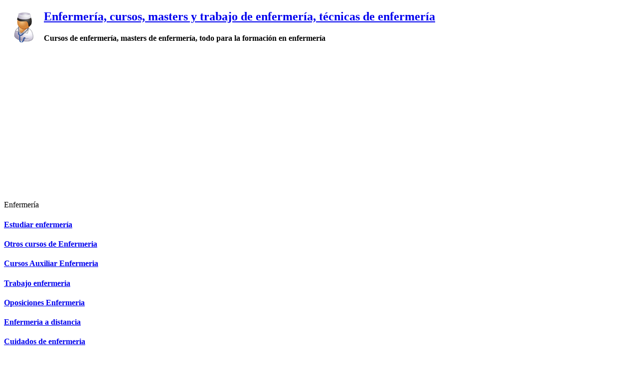

--- FILE ---
content_type: text/html; charset=UTF-8
request_url: https://www.aulaenfermeria.org/editar_informacion.php?id=4987
body_size: 2706
content:
<!DOCTYPE html PUBLIC "-//W3C//DTD XHTML 1.0 Transitional//ES" "http://www.w3.org/TR/xhtml1/DTD/xhtml1-transitional.dtd">
<html xmlns="http://www.w3.org/1999/xhtml">
<head>
<meta http-equiv="Content-Type" content="text/html; charset=UTF-8" />
<meta name="viewport" content="width=device-width, initial-scale=1, maximum-scale=1"><title>Modificar Información de 'Carrera De Enfermería Y Prácticas Naturistas '</title>
<meta name="robots" content="noindex,nofollow">
<base href="http://www.aulaenfermeria.org" />
<link rel="stylesheet" type="text/css" href="estilos.css"/>

<script type="text/javascript">

  var _gaq = _gaq || [];
  _gaq.push(['_setAccount', 'UA-28572753-4']);
  _gaq.push(['_trackPageview']);

  (function() {
    var ga = document.createElement('script'); ga.type = 'text/javascript'; ga.async = true;
    ga.src = ('https:' == document.location.protocol ? 'https://ssl' : 'http://www') + '.google-analytics.com/ga.js';
    var s = document.getElementsByTagName('script')[0]; s.parentNode.insertBefore(ga, s);
  })();

</script>
<script async src="https://pagead2.googlesyndication.com/pagead/js/adsbygoogle.js?client=ca-pub-7738237642158962"
     crossorigin="anonymous"></script>
<script type="text/javascript" src="tinymce/jscripts/tiny_mce/tiny_mce.js"></script>
<script type="text/javascript">
	tinyMCE.init({
		mode : "exact",
		elements : "des",
		theme : "advanced",
		theme_advanced_buttons1 : "bold,italic,underline,strikethrough,|,justifyleft,justifycenter,justifyright,justifyfull,bullist,numlist,|,link,code,|,styleselect,formatselect",
		theme_advanced_buttons2 : "",
		theme_advanced_buttons3 : "",
		theme_advanced_buttons4 : "",
		theme_advanced_toolbar_location : "top",
		theme_advanced_toolbar_align : "center",
		theme_advanced_statusbar_location : "bottom",
		theme_advanced_resizing : true,
		content_css : "estilos2.css",

	});
</script>
</head>

<body>
    <div id="header">
    <div id="contenidoheader">
    	<img src="imagenes/logo.png" alt="Recursos de Otros cursos de Enfermeria" title="Otros cursos de Enfermeria" hspace="10" vspace="5" align="left" />
        <h2><a href="./" class="tituloweb" title="Enfermería, cursos, masters y trabajo de enfermería, técnicas de enfermería">Enfermería, cursos, masters y trabajo de enfermería, técnicas de enfermería</a></h2>
      <h4 class="subtituloweb">Cursos de enfermería, masters de enfermería, todo para la formación en enfermería</h4>
      </div>
    </div>
<div id="contenedor">
    <div id="contenedorcentro">
    <div id="menulateral">
<div id="fondotitulomenu">
  <p class="titulomenu">Enfermería</p></div>
		<div id="itemmenudestacado"><h4><a class="menuitemdestacado" href="/estudiar-enfermeria.html">Estudiar enfermería</a></h4></div>
				<div id="itemmenudestacado"><h4><a class="menuitemdestacado" href="/cursos-enfermeria.html">Otros cursos de Enfermeria</a></h4></div>
				<div id="itemmenudestacado"><h4><a class="menuitemdestacado" href="/cursos-auxiliar-enfermeria.html">Cursos Auxiliar Enfermeria</a></h4></div>
				<div id="itemmenudestacado"><h4><a class="menuitemdestacado" href="/trabajo-enfermeria.html">Trabajo enfermeria</a></h4></div>
				<div id="itemmenudestacado"><h4><a class="menuitemdestacado" href="/oposiciones-enfermeria.html">Oposiciones Enfermeria</a></h4></div>
				<div id="itemmenudestacado"><h4><a class="menuitemdestacado" href="/enfermeria-a-distancia.html">Enfermeria a distancia</a></h4></div>
				<div id="itemmenudestacado"><h4><a class="menuitemdestacado" href="/cuidados-enfermeria.html">Cuidados de enfermeria</a></h4></div>
				<div id="itemmenudestacado"><h4><a class="menuitemdestacado" href="/atencion-enfermeria.html">Atención de Enfermeria</a></h4></div>
				<div id="itemmenudestacado"><h4><a class="menuitemdestacado" href="/historia-enfermeria.html">Historia de la Enfermeria</a></h4></div>
				<div id="itemmenudestacado"><h4><a class="menuitemdestacado" href="/tecnicas-enfermeria.html">Tecnicas de enfermeria</a></h4></div>
				<div id="itemmenudestacado"><h4><a class="menuitemdestacado" href="/examenes-enfermeria.html">Examenes enfermeria</a></h4></div>
				<div id="itemmenudestacado"><h4><a class="menuitemdestacado" href="/investigacion-enfermeria.html">Investigación en enfermeria</a></h4></div>
				<div id="itemmenudestacado"><h4><a class="menuitemdestacado" href="/masters-enfermeria.html">Masters Enfermeria</a></h4></div>
				<div id="itemmenudestacado"><h4><a class="menuitemdestacado" href="/oposiciones-auxiliar-enfermeria.html">Oposiciones Auxiliar Enfermeria</a></h4></div>
				<div id="itemmenudestacado"><h4><a class="menuitemdestacado" href="/administracion-en-enfermeria.html">Administración en Enfermería</a></h4></div>
				<div id="itemmenudestacado"><h4><a class="menuitemdestacado" href="/cto-enfermeria.html">CTO Enfermería </a></h4></div>
				<div id="itemmenudestacado"><h4><a class="menuitemdestacado" href="/enfermeria-del-trabajo.html">Enfermería del trabajo</a></h4></div>
				<div id="itemmenudestacado"><h4><a class="menuitemdestacado" href="/especialidades-de-enfermeria.html">Especialidades de enfermería</a></h4></div>
				<div id="itemmenudestacado"><h4><a class="menuitemdestacado" href="/estudiar-auxiliar-de-enfermeria.html">Estudiar auxiliar de enfermería</a></h4></div>
				<div id="itemmenudestacado"><h4><a class="menuitemdestacado" href="/funciones-del-auxiliar-de-enfermeria.html">Funciones del auxiliar de enfermería</a></h4></div>
				<div id="itemmenudestacado"><h4><a class="menuitemdestacado" href="/proceso-de-atencion-enfermeria-ejemplos.html">Proceso de atención de enfermería ejemplos</a></h4></div>
				<div id="itemmenudestacado"><h4><a class="menuitemdestacado" href="/proceso-de-atencion-enfermeria.html">Proceso de enfermería </a></h4></div>
				<div id="itemmenudestacado"><h4><a class="menuitemdestacado" href="/que-es-auxiliar-de-enfermeria.html">Qué es auxiliar de enfermería</a></h4></div>
				<div id="itemmenudestacado"><h4><a class="menuitemdestacado" href="/test-online-auxiliar-de-enfermeria.html">Test  online auxiliar de enfermería</a></h4></div>
				<div id="itemmenudestacado"><h4><a class="menuitemdestacado" href="/test-auxiliar-de-enfermeria-2011.html">Test de auxiliar de enfermería 2011</a></h4></div>
				<div id="itemmenudestacado"><h4><a class="menuitemdestacado" href="/que-es-tecnico-enfermeria.html">Qué es un técnico de enfermería</a></h4></div>
				<div id="itemmenudestacado"><h4><a class="menuitemdestacado" href="/colegio-enfermeria.html">Colegio de enfermería</a></h4></div>
				<div id="itemmenudestacado"><h4><a class="menuitemdestacado" href="/fundamentos-de-enfermeria.html">Fundamentos de enfermería</a></h4></div>
		<div id="fondotitulomenu"><p class="titulomenu">Buscador</p></div>
<div id="itemmenudestacado">
  <form action="buscador.php" method="get" name="form1" id="form1">
  <input name="b" type="text" id="b" size="15" />
  <input type="submit" name="button" id="button" value="Buscar" />
</form>
</div>
</div>      <div id="contenido">
                <form action="" method="post">
                    <p class="texto_h5">&nbsp;</p>
                    <p class="texto_h5">Modificar Información  de '
                    Carrera De Enfermería Y Prácticas Naturistas ' en Ecuador                    </p>
				                    <p class="texto">A continuación aparece la información que tenemos recopilada de 'Carrera De Enfermería Y Prácticas Naturistas '. Si algunos de los datos que aparecen en los diferentes campos del formulario son erróneos o desea ampliar dicha información, modifique directamente el contenido y haga clic en el botón Enviar Información Modificada.</p>
                    <p><strong>Nombre:</strong><br /><input name="tit" type="text" class="texto" id="tit" size="60" value="Carrera De Enfermería Y Prácticas Naturistas "></p>
                    <p><strong>Tipo de Clínica:</strong></p> 
                  <select name="dir" id="dir" class="texto">
                    <option value="1" selected="selected">Cursos enfermeria </option><option value="2" >Trabajo Enfermería y auxiliar de enfermería en </option><option value="5" >Master Enfermeria </option>                  </select>
                    <p><strong>Estado / Provincia:</strong></p>			    
                    <select name="est" id="est" class="texto">
                    <option value="954" >Azuay</option><option value="955" >Bolivar</option><option value="956" >Canar</option><option value="957" >Carchi</option><option value="958" >Chimborazo</option><option value="959" >Cotopaxi</option><option value="960" >El Oro</option><option value="961" >Esmeraldas</option><option value="962" >Galapagos</option><option value="963" >Guayas</option><option value="964" >Imbabura</option><option value="965" >Loja</option><option value="966" >Los Rios</option><option value="967" >Manabi</option><option value="968" >Morona-Santiago</option><option value="969" >Napo</option><option value="970" >Orellana</option><option value="971" >Pastaza</option><option value="972" selected="selected">Pichincha</option><option value="973" >Sucumbios</option><option value="974" >Tungurahua</option><option value="975" >Zamora-Chinchipe</option>                    </select>
                    <p><strong>Descripción:</strong><br /><textarea name="des" cols="100" rows="6" class="texto" id="des"><p>Entre los cursos enfermeria mejor valorados de <strong>Pichincha</strong> (Ecuador), está <strong>Carrera De Enfermería Y Prácticas Naturistas </strong>, que ofrece sus conocimientos de <em>epidemiología</em>, úlceras y ensayos a sus alumnos.</p><h5 class="seccioncurso">Más datos del plan formativo Carrera De Enfermería Y Prácticas Naturistas </h5><p>El curso Carrera De Enfermería Y Prácticas Naturistas  te forma en:</p><ul class="especialidades"><li><strong>ética profesional</strong></li><li><strong>análisis</strong></li><li>diagnósticos</li><li><strong>alimentación</strong></li><li><em>rehabilitación</em></li><li><em>ambulatorios</em></li></ul></textarea><input name="insert" type="hidden" id="insert" value="1"></p>
					<p><strong>
				    Población				    :</strong>
			      <input name="data1" type="text" class="texto" id="data1" size="60" value=" Quito "></p><p><strong>
				    Centro				    :</strong>
			      <input name="data2" type="text" class="texto" id="data2" size="60" value="Escuela Superior Politécnica Ecológica Amazónica"></p><p><strong>
				    Modalidad				    :</strong>
			      <input name="data3" type="text" class="texto" id="data3" size="60" value=""></p><p><strong>
				    Duración				    :</strong>
			      <input name="data4" type="text" class="texto" id="data4" size="60" value=""></p><p><strong>
				    Precio				    :</strong>
			      <input name="data5" type="text" class="texto" id="data5" size="60" value=""></p>					<p>&nbsp;</p>
                    <p><strong>Observaciones:</strong><br /><textarea name="obs" cols="90" rows="6" class="texto" id="obs"></textarea></p>
					<p><input name="button" type="submit" class="texto_h5" id="button" value="Enviar Información Modificada"></p>
        </form>
                        </div>
    </div>
     <div style="clear:both"></div>
     </div>
	<div id="footer">
<div id="contenidofooter">
    <p class="textopie">En Aula Enfermeria podrás encontrar toda la información para tu desarrollo profesional en el área de la enfermería y la atención socio-sanitaria.</p>
        <p class="textopie">
<a href="about-us.php" class="textopie">Quiénes Somos</a> - <a href="terms.php" class="textopie">Términos y Condiciones de Uso</a> - <a href="privacy.php" class="textopie">Política de Privacidad</a> - <a href="http://www.gestiomedia.com/contactos-web.php?pagina=AulaEnfermeria.Org" class="textopie" rel="nofollow" target="_blank">Contactar</a>
	</p> 
    </div>
</div></div>
</body>
</html>

--- FILE ---
content_type: text/html; charset=utf-8
request_url: https://www.google.com/recaptcha/api2/aframe
body_size: 249
content:
<!DOCTYPE HTML><html><head><meta http-equiv="content-type" content="text/html; charset=UTF-8"></head><body><script nonce="cFckfPhqAlwZIc7YZM_wzQ">/** Anti-fraud and anti-abuse applications only. See google.com/recaptcha */ try{var clients={'sodar':'https://pagead2.googlesyndication.com/pagead/sodar?'};window.addEventListener("message",function(a){try{if(a.source===window.parent){var b=JSON.parse(a.data);var c=clients[b['id']];if(c){var d=document.createElement('img');d.src=c+b['params']+'&rc='+(localStorage.getItem("rc::a")?sessionStorage.getItem("rc::b"):"");window.document.body.appendChild(d);sessionStorage.setItem("rc::e",parseInt(sessionStorage.getItem("rc::e")||0)+1);localStorage.setItem("rc::h",'1768968472818');}}}catch(b){}});window.parent.postMessage("_grecaptcha_ready", "*");}catch(b){}</script></body></html>